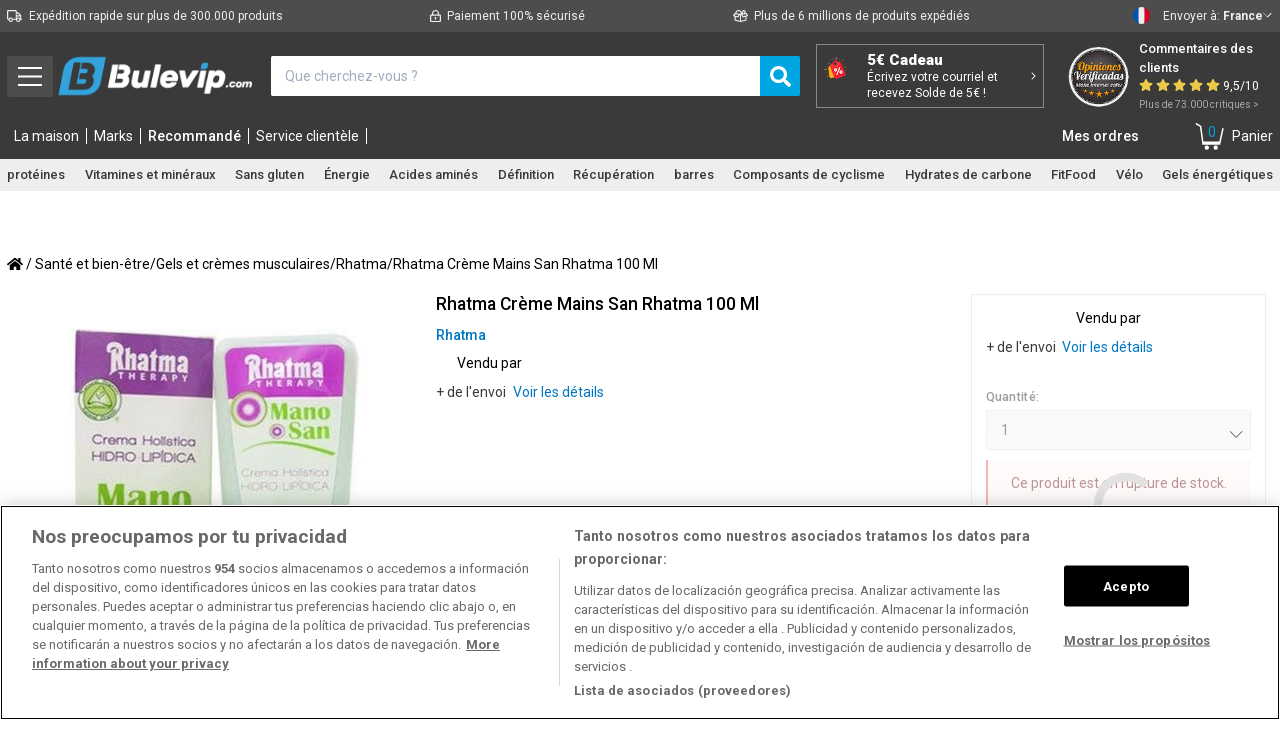

--- FILE ---
content_type: text/css
request_url: https://bulevip.com/themes/default/bulevip/dist/css/app.css?v=v_6806308678528
body_size: 8769
content:
.loading{position:relative}.loading .spinner-ring{display:block;position:absolute;top:0;width:100%;height:100%;background-color:hsla(0,0%,100%,.5)}.loading .spinner-ring div{box-sizing:border-box;display:block;width:64px;height:64px;position:absolute;left:calc(50% - 32px);top:calc(50% - 32px);margin:8px;border-radius:50%;animation:spinner-ring 1.2s cubic-bezier(.5,0,.5,1) infinite;border:8px solid transparent;border-top-color:#e2e2e2}.loading .spinner-ring div:first-child{animation-delay:-.45s}.loading .spinner-ring div:nth-child(2){animation-delay:-.3s}.loading .spinner-ring div:nth-child(3){animation-delay:-.15s}.loading .spinner-ring-up div{top:318px}.block-spinner-ring{display:block;position:relative;width:80px;height:80px;margin:0 auto}.block-spinner-ring div{box-sizing:border-box;display:block;position:absolute;width:64px;height:64px;margin:8px;border-radius:50%;animation:spinner-ring 1.2s cubic-bezier(.5,0,.5,1) infinite;border:8px solid transparent;border-top-color:#e2e2e2}.block-spinner-ring div:first-child{animation-delay:-.45s}.block-spinner-ring div:nth-child(2){animation-delay:-.3s}.block-spinner-ring div:nth-child(3){animation-delay:-.15s}@keyframes spinner-ring{0%{transform:rotate(0deg)}to{transform:rotate(1turn)}}.block-spinner-ring--app{position:fixed;top:0;right:0;bottom:0;left:0;height:100vh;width:100vw;background-color:hsla(0,0%,100%,.8);z-index:999999}.block-spinner-ring--app div{top:calc(50% - 32px);left:calc(50% - 32px)}.ofuslink{cursor:pointer}body,html{font-size:15px;line-height:18px;font-family:Roboto,sans-serif!important}.blue-light{color:#00a6e2}.blue-medium{color:#0077c3}.blue-dark{color:#116391}.grey-light{color:#eee}.grey-medium{color:#3a3a3a}.grey-dark{color:#242424}.red-light{color:#d1282c}.red-dark{color:#b31f1b}.orange-medium{color:#d57b5b}.green-medium{color:#4eb938}.titulo-seccion{font-size:20px}.subtitulo-seccion,.titulo-seccion{margin-bottom:.5rem;font-weight:500;line-height:1.25}.subtitulo-seccion{font-size:16px}a.blue-medium:hover,span.blue-medium:hover{cursor:pointer;color:#0096f6}a.blue-dark:hover,span.blue-dark:hover{cursor:pointer;color:#1682bf}.tns-outer{display:flex;flex-direction:column}.tns-outer .tns-ovh{order:1}.tns-outer .tns-liveregion{order:2}.tns-outer .tns-nav{display:flex;justify-content:center;margin-top:.5rem;order:3}.tns-outer .tns-nav button{border-radius:9999px;margin-right:.25rem;height:10px;width:10px;background:#eee}.tns-outer .tns-nav button.tns-nav-active{background:#aaa}.nosto_element .seller-info{font-size:15px}.nosto_element .seller-info img{display:inline-block}.recomendador-carousel .valoracionListadoProductos{font-weight:400;font-size:15px}.modal-envio-gratis-product .modal-envio-gratis-product__bloq{margin-bottom:1rem}.modal-envio-gratis-product .modal-envio-gratis-product__bloq ul{list-style-position:inside;list-style-type:disc}.modal-envio-gratis-product .modal-envio-gratis-product__bloq .modal-envio-gratis-product__bloq__table{width:100%;display:flex;flex-direction:column;overflow-x:scroll;-webkit-overflow-scrolling:touch}.modal-envio-gratis-product .modal-envio-gratis-product__bloq .modal-envio-gratis-product__bloq__table .modal-envio-gratis-product__bloq__table__header{width:100%;display:flex}.modal-envio-gratis-product .modal-envio-gratis-product__bloq .modal-envio-gratis-product__bloq__table .modal-envio-gratis-product__bloq__table__header>div{text-align:center;padding-top:.5rem;padding-bottom:.5rem;background-color:#eee;width:25.83%}.modal-envio-gratis-product .modal-envio-gratis-product__bloq .modal-envio-gratis-product__bloq__table .modal-envio-gratis-product__bloq__table__header>div:first-child{width:22.5%}.modal-envio-gratis-product .modal-envio-gratis-product__bloq .modal-envio-gratis-product__bloq__table .modal-envio-gratis-product__bloq__table__row{width:100%;display:flex}.modal-envio-gratis-product .modal-envio-gratis-product__bloq .modal-envio-gratis-product__bloq__table .modal-envio-gratis-product__bloq__table__row>div{text-align:center;display:flex;flex-direction:column;padding-top:.5rem;padding-bottom:.5rem;width:25.83%}.modal-envio-gratis-product .modal-envio-gratis-product__bloq .modal-envio-gratis-product__bloq__table .modal-envio-gratis-product__bloq__table__row>div:first-child{width:22.5%}.modal-premium-tag-info{font-size:15px;line-height:20px;color:#000;font-family:Roboto}.modal-premium-tag-title{font-size:32px;line-height:37px;color:#333;font-family:Roboto;font-weight:700;margin-bottom:25px}.image-premium-modal>img{margin-left:auto!important;margin-top:30px!important;margin-right:auto!important}.fullbanner{min-height:25px;max-height:26.5px}.fullbanner img{max-height:50px}.modal-info-saldo .swal2-modal{border-top:7px solid #78b5dc}.modal-info-saldo .modal-info-saldo__subtitle,.modal-info-saldo .swal2-title{color:#000}.modal-info-saldo .modal-info-saldo__subtitle{margin-bottom:1rem;font-size:18px;line-height:22px}.modal-info-saldo .modal-info-saldo__text{margin-bottom:1rem;font-size:15px;line-height:22px}.modal-info-saldo .modal-info-saldo__cont-img{display:flex;justify-content:center;align-items:center}.modal-info-saldo img{max-width:120px}.rotable{transform:rotate(180deg)}.grecaptcha-badge{visibility:hidden}.premium-tag-modal,.premium-tag-modal-buy-block{font-weight:700;cursor:pointer}#premium-tag,.premium-tag-modal,.premium-tag-modal-buy-block{font-family:Roboto;font-size:15px;font-style:italic;line-height:16px;text-align:left;color:#000;margin-left:2px}#premium-tag{font-weight:bolder;margin-top:6px}.product-premium{display:flex}.product-premium-offer{display:flex;margin-top:5px;margin-bottom:5px}.product-premium>img{width:16px;height:15px}.product-premium-doofinder{text-align:left}.product-premium-doofinder img{display:inline}@media (min-width:768px) and (max-width:1024px){.fullbanner{max-height:unset}}@media (max-width:768px){.premium-tag-modal{font-family:Roboto;font-size:15px;font-style:italic;font-weight:700;line-height:16px;text-align:left;color:#000;margin-left:2px;margin-top:6px;cursor:pointer}}.header-mobile{background-color:#3a3a3a;padding-top:10px;padding-bottom:5px}.header-mobile__menu{width:45px}.header-mobile__menu svg{font-size:24px;display:block}.header-mobile__icons{width:calc(100% - 43px);margin-right:10px}.header-mobile__icons img{max-width:120px}.header-mobile__icons .header-mobile__icons__user{display:flex;justify-content:flex-end;align-items:center;width:calc(100% - 150px)}.header-mobile__icons .header-mobile__icons__logo{width:130px}.header-mobile__icons .enlace-cofre-header{position:relative;margin-left:.5rem;margin-right:.5rem;display:flex;justify-content:center;align-items:center}.header-mobile__icons .cofre-destello-header{position:absolute;top:-21px;width:83px;right:-23px;-webkit-animation:animationDestello 5s linear infinite;-moz-animation:animationDestello 5s linear infinite;-o-animation:animationDestello 5s linear infinite}.header-mobile__icons .cofre-header{width:30px}@-webkit-keyframes animationDestello{0%{opacity:0}10%{opacity:1}20%{opacity:1}32%{opacity:0}42%{opacity:1}50%{opacity:1}64%{opacity:0}74%{opacity:1}80%{opacity:1}96%{opacity:0}to{opacity:0}}.header-mobile__icons svg.fa-question-circle{color:hsla(0,0%,100%,.3803921568627451);width:20px;font-size:18px;line-height:18px}.header-mobile__icons__basket a{position:relative}.header-mobile__icons__basket a span{position:absolute;text-align:center;top:4px;left:9px;height:15px;width:15px;font-size:14px}.header-mobile__info{margin-bottom:5px}.header-mobile__search{padding-left:5px;padding-right:5px}.header-mobile__search .search-input{height:40px;border-radius:0}.search-input{width:calc(100% - 43px)}.search-button{width:45px;height:40px;font-size:24px;background-color:#00a6e2}.header-mobile__icons__logo span{color:hsla(0,0%,100%,.7686274509803922);font-size:8px;display:inline-block}.header-mobile__all-categories,.header-mobile__atencion-cliente,.header-mobile__categorias,.header-mobile__marcas,.header-mobile__sidenav,.header-mobile__subcategory-first,.header-mobile__subcategory-second{z-index:50;height:100%;position:fixed;top:0;left:-320px;background:#fff;width:320px;overflow:scroll}.header-mobile__all-categories .header__categorias__item i:first-child,.header-mobile__all-categories .header__categorias__item img{display:none}.header-mobile__title{font-weight:500;display:block;margin-bottom:1.5rem;color:#989898;font-size:18px}.header-mobile__show-marcas,.header-mobile__show-more{font-weight:500;padding-top:2rem;padding-left:.75rem;display:block;position:relative;font-size:16px}.header-mobile__show-marcas i,.header-mobile__show-marcas svg,.header-mobile__show-more i,.header-mobile__show-more svg{position:absolute;right:0;top:33px;color:#54575a;font-size:22px}.header-mobile__subcategory-first .header-mobile__sidenav__group .header-mobile__sidenav__group__inner,.header-mobile__subcategory-second .header-mobile__sidenav__group .header-mobile__sidenav__group__inner{padding-left:.5rem}.header-mobile__subcategory-first .header-mobile__sidenav__group--destacadas-first,.header-mobile__subcategory-first .header-mobile__sidenav__group--destacadas-second,.header-mobile__subcategory-second .header-mobile__sidenav__group--destacadas-first,.header-mobile__subcategory-second .header-mobile__sidenav__group--destacadas-second{visibility:hidden}.header-mobile__subcategory-first .header-mobile__sidenav__group--destacadas-first .header-mobile__title__marcas-destacadas,.header-mobile__subcategory-first .header-mobile__sidenav__group--destacadas-second .header-mobile__title__marcas-destacadas,.header-mobile__subcategory-second .header-mobile__sidenav__group--destacadas-first .header-mobile__title__marcas-destacadas,.header-mobile__subcategory-second .header-mobile__sidenav__group--destacadas-second .header-mobile__title__marcas-destacadas{margin-bottom:.5rem}.header-mobile__subcategory-first .header-mobile__sidenav__group--destacadas-first .header-mobile__marcas-destacadas__item,.header-mobile__subcategory-first .header-mobile__sidenav__group--destacadas-second .header-mobile__marcas-destacadas__item,.header-mobile__subcategory-second .header-mobile__sidenav__group--destacadas-first .header-mobile__marcas-destacadas__item,.header-mobile__subcategory-second .header-mobile__sidenav__group--destacadas-second .header-mobile__marcas-destacadas__item{margin-bottom:.5rem;border:1px solid #d3d3d3;width:120px;height:42px}.header-mobile__subcategory-first .header-mobile__sidenav__group--destacadas-first .header-mobile__marcas-destacadas__item a,.header-mobile__subcategory-first .header-mobile__sidenav__group--destacadas-second .header-mobile__marcas-destacadas__item a,.header-mobile__subcategory-second .header-mobile__sidenav__group--destacadas-first .header-mobile__marcas-destacadas__item a,.header-mobile__subcategory-second .header-mobile__sidenav__group--destacadas-second .header-mobile__marcas-destacadas__item a{width:100%;height:100%;display:flex;align-items:center;justify-content:center}.header-mobile__subcategory-first .header-mobile__sidenav__group--destacadas-first .header-mobile__marcas-destacadas__item img,.header-mobile__subcategory-first .header-mobile__sidenav__group--destacadas-second .header-mobile__marcas-destacadas__item img,.header-mobile__subcategory-second .header-mobile__sidenav__group--destacadas-first .header-mobile__marcas-destacadas__item img,.header-mobile__subcategory-second .header-mobile__sidenav__group--destacadas-second .header-mobile__marcas-destacadas__item img{width:auto;height:auto;max-height:100%;padding:.5rem;max-height:40px;max-width:calc(100% - 16px)}.header__categorias__item{display:block;width:100%;padding-top:1rem;padding-bottom:1rem;font-size:1.125rem;line-height:20px;font-size:16px}.header__categorias__item--1{order:1}.header__categorias__item--2{order:2}.header__categorias__item--3{order:3}.header__categorias__item--4{order:4}.header__categorias__item--5{order:5}.header__categorias__item--6{order:6}.header__categorias__item--7{order:7}.header__categorias__item--8{order:8}.header__categorias__item--9{order:9}.header__categorias__item--10{order:10}.header__categorias__item--11{order:11}.header__categorias__item--12{order:12}.header__categorias__item--13{order:13}.header__categorias__item--14{order:14}.header-mobile__sidenav__group{padding:1.5rem .75rem;margin-left:.5rem;margin-right:.5rem;border-bottom:1px solid #d3d3d3}.header-mobile__sidenav__group .header-mobile__sidenav__group__inner{padding-left:.75rem}.header-mobile__sidenav__group .header-mobile__sidenav__group__inner>a,.header-mobile__sidenav__group .header-mobile__sidenav__group__inner>span{padding-top:1rem;padding-bottom:1rem;display:flex;align-items:center;width:100%;position:relative;color:#242424;font-size:16px;position:relative}.header-mobile__sidenav__group .header-mobile__sidenav__group__inner>a i:first-child,.header-mobile__sidenav__group .header-mobile__sidenav__group__inner>a svg:first-child,.header-mobile__sidenav__group .header-mobile__sidenav__group__inner>span i:first-child,.header-mobile__sidenav__group .header-mobile__sidenav__group__inner>span svg:first-child{text-align:center;margin-right:1rem;width:22px;color:#989898;font-size:20px}.header-mobile__sidenav__group .header-mobile__sidenav__group__inner>a img:first-child,.header-mobile__sidenav__group .header-mobile__sidenav__group__inner>span img:first-child{margin-right:1rem;max-width:22px}.header-mobile__sidenav__group .header-mobile__sidenav__group__inner>a i:last-child,.header-mobile__sidenav__group .header-mobile__sidenav__group__inner>a svg:last-child,.header-mobile__sidenav__group .header-mobile__sidenav__group__inner>span i:last-child,.header-mobile__sidenav__group .header-mobile__sidenav__group__inner>span svg:last-child{position:absolute;right:0;top:14px;color:#54575a;font-size:22px}.header-mobile__sidenav__group .header-mobile__sidenav__group__inner>a:first-child,.header-mobile__sidenav__group .header-mobile__sidenav__group__inner>span:first-child{padding-top:0}.header-mobile__sidenav__group .header-mobile__sidenav__group__inner>a:first-child i:last-child,.header-mobile__sidenav__group .header-mobile__sidenav__group__inner>a:first-child svg:last-child,.header-mobile__sidenav__group .header-mobile__sidenav__group__inner>span:first-child i:last-child,.header-mobile__sidenav__group .header-mobile__sidenav__group__inner>span:first-child svg:last-child{top:18px}.header-mobile__sidenav__group .header-mobile__sidenav__group__inner>a:last-child,.header-mobile__sidenav__group .header-mobile__sidenav__group__inner>span:last-child{padding-bottom:0}.header-mobile__sidenav__group .header-mobile__sidenav__group__inner .header-mobile__sidenav__programas-destacados__body__saldo svg{color:#989898!important}.header-mobile__sidenav__group .header-mobile__marcas-destacadas>a,.header-mobile__sidenav__group .header-mobile__marcas-destacadas>span{padding-top:0}.header-mobile__sidenav__group:last-child{border-bottom:0}#header-mobile__all-categories__inner,.header-mobile__sidenav__categorias-destacadas__body{display:flex;flex-direction:column}#header-mobile__all-categories__inner>a:last-child,#header-mobile__all-categories__inner>span:last-child,.header-mobile__sidenav__categorias-destacadas__body>a:last-child,.header-mobile__sidenav__categorias-destacadas__body>span:last-child{padding-bottom:15px!important}#header-mobile__all-categories__inner>a:first-child,#header-mobile__all-categories__inner>span:first-child,.header-mobile__sidenav__categorias-destacadas__body>a:first-child,.header-mobile__sidenav__categorias-destacadas__body>span:first-child{padding-top:15px!important}.header-mobile__sidenav__categorias-destacadas .header-mobile__show-more{padding-top:7.5px}.header-mobile__sidenav__categorias-destacadas .header-mobile__show-more i,.header-mobile__sidenav__categorias-destacadas .header-mobile__show-more svg{top:8px}.header-mobile__sidenav__categorias-destacadas .header-mobile__title{margin-bottom:7.5px}.header-mobile__sidenav__categorias-destacadas .header-mobile__show-marcas{padding-top:22.5px}#header-mobile__all-categories__inner-cont{padding-bottom:7.5px!important}#header-mobile__all-categories__inner-cont .header-mobile__title{margin-bottom:7.5px!important}.header-mobile__sidenav__logout-btn{padding:1.5rem 1.25rem;margin-left:.5rem;margin-right:.5rem;display:flex;align-items:center;font-size:16px}.header-mobile__sidenav__logout-btn i:first-child,.header-mobile__sidenav__logout-btn svg:first-child{text-align:center;margin-right:1rem;width:22px;color:#989898;font-size:20px}.header-mobile__sidenav__footer .header-mobile__sidenav__footer__block{margin:.25rem 1rem 1rem;padding-top:.75rem;padding-bottom:.75rem;font-weight:500}.header-mobile__sidenav__footer .header-mobile__sidenav__footer__block .header-mobile__sidenav__footer__block__txt{position:relative;padding-left:1rem;padding-right:1rem}.header-mobile__sidenav__footer .header-mobile__sidenav__footer__block .header-mobile__sidenav__footer__block__txt i.fa-angle-right{position:absolute;font-size:1.25rem;right:9px;top:calc(50% - 7px);color:#54575a}.header-mobile__sidenav__footer .header-mobile__sidenav__footer__block-int{display:flex;align-items:center;justify-content:flex-start;padding-left:1.5rem;padding-top:1.5rem}.header-mobile__sidenav__footer .header-mobile__sidenav__footer__block-int__img img{max-width:60px}.header-mobile__sidenav__footer .header-mobile__sidenav__footer__block-int__txt{padding-left:1rem}.header-mobile__sidenav__footer .header-mobile__sidenav__footer__block-int__txt__title{font-weight:700}.header-mobile__sidenav__footer .header-mobile__sidenav__footer__block-int__txt__subtext{padding-bottom:.5rem;color:rgba(36,36,36,.5)}.header-mobile__sidenav__header{background-color:#3a3a3a;height:40px}.header-mobile__sidenav__header #header-mobile__sidenav__header__left__cuenta i:first-child{text-align:center;margin-right:.5rem;width:22px;color:#989898}.header-mobile__shadow{z-index:40;height:100vh;position:fixed;top:0;left:-1500px;background:rgba(0,0,0,.7686274509803922);width:1500px;overflow:scroll}.header-mobile__close{right:0;z-index:40;position:fixed;top:6px;left:-1175px;color:#fff;height:40px;width:40px;text-align:center}.header-mobile__go-back{margin-left:.5rem;margin-right:.5rem;padding:1rem .75rem;font-weight:500;border-bottom:1px solid #d3d3d3;font-size:16px}.header-mobile__go-back>.span{padding-left:.75rem}.header-mobile__go-back>svg{font-size:.875rem;color:#989898}.header-mobile__sidenav__programas-destacados .header-enlace-promo svg{display:none!important}.header-mobile__sidenav__programas-destacados .header-mobile__sidenav__programas-destacados__body__saldo svg.fa-question-circle{position:relative!important;top:0!important;left:5px}.header-mobile__icons__user__nologin{margin-right:1rem}.cont-fullbanner-mobile{min-height:25px}.cont-fullbanner-mobile img{width:100%}.cuenta-atras-hora,.cuenta-atras-min,.cuenta-atras-seg{padding-right:0!important;border-radius:7px 0 0 7px;margin-left:7px;min-width:23.36px;min-height:31px}@media (max-width:1024px){.header-mobile__search .sn-suggest{background-color:#fff}}@media (max-width:375px){.header-mobile__icons__user>span{font-size:14.5px}}@media (max-width:359px){.header-mobile__all-categories,.header-mobile__atencion-cliente,.header-mobile__categorias,.header-mobile__marcas,.header-mobile__sidenav,.header-mobile__subcategory-first,.header-mobile__subcategory-second{width:275px}}@media (max-width:320px){.header-mobile__icons__user__nologin{margin-right:.5rem;font-size:12px}}.footer__scrolltop{cursor:pointer;background-color:#242424;color:#eee}.footer__scrolltop:hover{background-color:#313131}.footer__top{background-color:#3a3a3a;color:#eee}.footer__middle{background-color:#242424;color:#eee}.footer__bottom{background-color:#eee}.footer__opiniones__valoracion{font-size:24px}.footer__top__app a{padding:.25rem}.footer__top__app img{max-width:100%;width:auto;height:40px}.footer__top__redes svg{padding:5px;width:24px!important;height:24px}.footer__top__redes svg.fa-facebook-f{background-color:#008dc8}.footer__top__redes svg.fa-instagram{background-color:#fe6aa7}.footer__top__redes svg.fa-twitter{background-color:#01c4e6}.footer__top__redes svg.fa-youtube{background-color:#ff6467}.footer__bottom__oct8ne--mobile{position:fixed;padding:.5rem 1rem;--text-opacity:1;color:#fff;color:rgba(255,255,255,var(--text-opacity));font-size:1.5rem;border-radius:.25rem;border-bottom-right-radius:0;border-bottom-left-radius:0;bottom:0;left:10px;background-color:#0077c3}.footer__top__conoce__logo-bulevip{margin-top:.25rem}@-webkit-keyframes confianzaExit{0%{left:0}49.99%{left:0}50%{left:100%}to{left:100%}}@-moz-keyframes confianzaExit{0%{left:0}49.99%{left:0}50%{left:100%}to{left:100%}}@-o-keyframes confianzaExit{0%{left:0}49.99%{left:0}50%{left:100%}to{left:100%}}@keyframes confianzaExit{0%{left:0}49.99%{left:0}50%{left:100%}to{left:100%}}@-webkit-keyframes confianzaFadeInOut{0%{left:100%}49%{left:100%}50%{left:0}to{left:0}}@-moz-keyframes confianzaFadeInOut{0%{left:100%}49.99%{left:100%}50%{left:0}to{left:0}}@-o-keyframes confianzaFadeInOut{0%{left:100%}49.99%{left:100%}50%{left:0}to{left:0}}@keyframes confianzaFadeInOut{0%{left:100%}49.99%{left:100%}50%{left:0}to{left:0}}#confsel15{position:relative;width:160px;margin:0 auto;overflow:hidden}#confsel15,#confsel15 img{display:block;height:75px;border:0}#confsel15 img{position:absolute;left:0}#confsel15 img.giu15{-webkit-animation-name:confianzaExit;-webkit-animation-timing-function:linear;-webkit-animation-iteration-count:infinite;-webkit-animation-duration:3s;-webkit-animation-direction:alternate;-moz-animation-name:confianzaExit;-moz-animation-timing-function:linear;-moz-animation-iteration-count:infinite;-moz-animation-duration:3s;-moz-animation-direction:alternate;-o-animation-name:confianzaExit;-o-animation-timing-function:linear;-o-animation-iteration-count:infinite;-o-animation-duration:3s;-o-animation-direction:alternate;animation-name:confianzaExit;animation-timing-function:linear;animation-iteration-count:infinite;animation-duration:3s;animation-direction:alternate}#confsel15 img.su15{left:100%;z-index:1;-webkit-animation-name:confianzaFadeInOut;-webkit-animation-timing-function:linear;-webkit-animation-iteration-count:infinite;-webkit-animation-duration:3s;-webkit-animation-direction:alternate;-moz-animation-name:confianzaFadeInOut;-moz-animation-timing-function:linear;-moz-animation-iteration-count:infinite;-moz-animation-duration:3s;-moz-animation-direction:alternate;-o-animation-name:confianzaFadeInOut;-o-animation-timing-function:linear;-o-animation-iteration-count:infinite;-o-animation-duration:3s;-o-animation-direction:alternate;animation-name:confianzaFadeInOut;animation-timing-function:linear;animation-iteration-count:infinite;animation-duration:3s;animation-direction:alternate}.validation-error{padding-bottom:1.5rem}.validation-error .validation-error__message{position:absolute;bottom:0;left:0;width:100%}.swal2-container{z-index:10000000000!important}.swal2-container .swal2-modal .swal2-close{outline:none}.swal2-container .swal2-modal .swal2-title{width:100%;font-weight:700;font-size:1.5rem;line-height:1.25;padding-right:1rem;text-align:left}.swal2-container .swal2-modal .swal2-content{text-align:left}.swal2-container .swal2-modal .swal2-content .form-group--select:after{top:43px}#search_query_top:disabled{background-color:#fff}#dffullscreen{font-family:Roboto,sans-serif;z-index:9999999999}#dffullscreen .df-card{position:relative}#dffullscreen .df-card__content{text-align:left}#dffullscreen .df-card__content :last-child{margin-top:0}#dffullscreen .df-card__image{height:150px}#dffullscreen .mod-tab-opiniones{margin-bottom:.5rem}#dffullscreen .df-card__title{text-align:left;margin-bottom:.25rem;padding-left:.25rem;padding-right:.25rem;overflow:hidden;font-size:1rem;min-height:16px;max-height:48px;padding:0 2px;font-size:13px;line-height:16px}#dffullscreen .df-card__availability_delivery{font-size:14px;color:#4c4c4c}#dffullscreen .df-product-item__premium{display:flex;margin-top:.5rem}#dffullscreen .df-card__pricing{margin-top:0;margin-bottom:.5rem;text-align:left;display:flex;flex-direction:row-reverse;justify-content:flex-end;align-items:baseline}#dffullscreen .df-card__pricing .df-card__price--new{font-size:1.25rem;font-weight:500;margin-left:0;margin-right:0;color:inherit}#dffullscreen .df-card__pricing .df-card__price--old{font-weight:400;margin-right:.25rem;text-decoration:line-through;color:#3a3a3a}#dffullscreen .df-product-item__low-stock{font-size:14px;color:#b31f1b;margin-bottom:.5rem}#dffullscreen .df-card__seller{display:flex;align-items:center;text-align:left;margin-top:0;font-size:14px}#dffullscreen .df-card__seller img{margin-right:.25rem;position:relative;bottom:1px}#dffullscreen .etiqueta-mas-vendidos{position:absolute;top:2px;left:2px;font-size:13px;line-height:14px}@media (min-width:768px){#dffullscreen .df-card__image{height:200px!important}}@media (min-width:1024px){#dffullscreen .df-card__title{font-size:1.125rem;line-height:1.25;min-height:19px;max-height:38px}}@charset "UTF-8";.etiqueta:not(.etiqueta-sin-gluten){padding:.25rem .75rem;margin-right:.5rem;margin-bottom:.5rem;border-radius:9999px;--text-opacity:1;color:#fff;color:rgba(255,255,255,var(--text-opacity));font-weight:500;font-size:12px;line-height:14px}.etiqueta:not(.etiqueta-sin-gluten):empty{display:none}.etiqueta-recomendado{order:1;background-color:#fff;color:#595959!important}.etiqueta-recomendado .fa-star{color:#75b3db}.etiqueta-mas-vendidos,.etiqueta-top-ventas{order:1;background-color:#fff;color:#595959!important}.etiqueta-mas-vendidos .fa-trophy,.etiqueta-top-ventas .fa-trophy{color:#f5c543}.label-rebajas{padding:.25rem .75rem;margin-right:.5rem;margin-bottom:.5rem;border-radius:9999px;--text-opacity:1;color:#fff;color:rgba(255,255,255,var(--text-opacity));font-weight:500;background-color:#008cce;color:#fff;font-size:12px;line-height:16px;letter-spacing:1px;width:max-content}.etiqueta-pre-black-friday{order:2;background-color:#008fbf}.etiqueta-black-friday,.label-blackfriday{order:1;background-color:#1a1f22}.etiqueta-black-friday>span,.label-blackfriday>span{font-weight:700;color:#00b7da}.etiqueta-cyber-monday,.label-cybermonday{order:1;background-color:#438cb3!important;letter-spacing:0;border-radius:7px;color:#fff!important}.regala5{background-color:#d9f0f9!important;letter-spacing:0;border-radius:7px!important;color:#162e3d!important}.etiqueta-rebajas-invierno,.label-rebajas-invierno{order:1;background-color:#df2b32;color:#fff}.etiqueta-rebajas-invierno>span,.label-rebajas-invierno>span{font-weight:700}.etiqueta-rebajas-verano,.label-rebajas-verano{order:1;background-color:#ff4c4a;color:#fff}.etiqueta-rebajas-verano>span,.label-rebajas-verano>span{font-weight:700}.label-prime-day{order:1;background-color:#cde6f2;color:#1b5a99!important}.label-navidad{order:1;background-color:#53bae2;color:#fff}.label-navidad>span{font-weight:700}.etiqueta-oferta-dia,.etiqueta-ofertas-flash{order:3;background-color:#ff4b4a}.etiqueta-chollo,.etiqueta-outlet,.etiqueta-outlet-complementos,.etiqueta-outlet-nutricion,.etiqueta-outlet-nutrición{order:3;background-color:#d94343;border-radius:8px!important;font-size:13px!important;line-height:14px!important;padding:5px 10px!important}.etiqueta-mas-visitados{order:3;background-color:#ff4b4a}.etiqueta-sin-gluten{margin-right:.5rem;margin-bottom:.5rem;display:flex;justify-content:center;align-items:center;order:4}.etiqueta-sin-gluten div{margin-right:.25rem;width:30px;height:30px}.etiqueta-sin-gluten div .fa-wheat{position:absolute;top:3px;left:1px;color:#fff;width:30px;height:30px;display:block;font-size:18px;line-height:25px;text-align:center}.etiqueta-sin-gluten div .fa-ban{position:absolute;top:4px;left:1.5px;color:#fff;width:25px;height:23px;display:block;font-size:27px;line-height:26px;text-align:center}.product-item__etiquetas{padding-bottom:10px}.product-item__etiqueta{font-weight:500;--text-opacity:1;color:#fff;color:rgba(255,255,255,var(--text-opacity));display:inline-block;font-size:13px;line-height:14px;padding:5px 10px;margin-right:.5rem}.product-item__etiqueta.etiqueta-recomendado{position:absolute;top:0;left:0}.product-item__etiqueta-mas-vendido{position:absolute;top:0;left:0;color:#3a3a3a}.product-item__etiqueta-mas-vendido svg{margin-right:.25rem;color:#f5c543}.product-item__etiqueta-oferta-dia,.product-item__etiqueta-outlet{margin-bottom:.5rem;background:#d94343;border-radius:8px}.product-item__etiqueta-promo{margin-bottom:.5rem;background:#000;border-radius:8px}.etiqueta-halloween{order:3;background-color:#f39623}.etiqueta-promo-anticipada{order:3;background-color:#df1338}.label-rebajas.cupon_rojo{background-color:#d94343!important;border-radius:unset!important}.coupons_discount_price_mobile{margin-left:20px}.coupons_discount_mobile{margin:10px}.etiqueta_campania_devoluciones{background-color:#e01238}.product-item__etiqueta-regalo{order:2;margin-bottom:.5rem}.alert-red{--bg-opacity:1;background-color:#fff5f5;background-color:rgba(255,245,245,var(--bg-opacity));border-left-width:2px;--border-opacity:1;border-color:#f56565;border-color:rgba(245,101,101,var(--border-opacity));text-align:center;--text-opacity:1;color:#742a2a;color:rgba(116,42,42,var(--text-opacity));padding:1rem}.alert-red .font-bold{--text-opacity:1;color:#e53e3e;color:rgba(229,62,62,var(--text-opacity))}.alert-green{--bg-opacity:1;background-color:#f0fff4;background-color:rgba(240,255,244,var(--bg-opacity));border-left-width:2px;--border-opacity:1;border-color:#48bb78;border-color:rgba(72,187,120,var(--border-opacity));text-align:center;--text-opacity:1;color:#22543d;color:rgba(34,84,61,var(--text-opacity));padding:1rem}.alert-green .font-bold{--text-opacity:1;color:#38a169;color:rgba(56,161,105,var(--text-opacity))}.alert-yellow{--bg-opacity:1;background-color:ivory;background-color:rgba(255,255,240,var(--bg-opacity));border-left-width:2px;--border-opacity:1;border-color:#ecc94b;border-color:rgba(236,201,75,var(--border-opacity));text-align:center;--text-opacity:1;color:#744210;color:rgba(116,66,16,var(--text-opacity));padding:1rem}.alert-yellow .font-bold{--text-opacity:1;color:#b7791f;color:rgba(183,121,31,var(--text-opacity))}.alert-blue{--bg-opacity:1;background-color:#ebf8ff;background-color:rgba(235,248,255,var(--bg-opacity));border-left-width:2px;--border-opacity:1;border-color:#4299e1;border-color:rgba(66,153,225,var(--border-opacity));text-align:center;--text-opacity:1;color:#2a4365;color:rgba(42,67,101,var(--text-opacity));padding:1rem}.alert-blue .font-bold{--text-opacity:1;color:#3182ce;color:rgba(49,130,206,var(--text-opacity))}.alert.alert-hidden{display:none}.alert.alert-visible{display:block}.swal2-container.swal2-bottom-end,.swal2-container.swal2-top-end,.swal2-popup.swal2-toast.alert-green,.swal2-popup.swal2-toast.alert-red{padding:0!important}.swal2-popup.swal2-toast.alert-green,.swal2-popup.swal2-toast.alert-red{margin:.75rem}.boton-full-mobile{--text-opacity:1;color:#fff;color:rgba(255,255,255,var(--text-opacity));font-weight:500;font-size:1.25rem}.boton-blue-light{background:linear-gradient(180deg,#47a8d8,#47a8d8,#47a8d8,#3fa4d6);border:1px solid #518fb9}.boton-blue-dark{background:linear-gradient(180deg,#0090df,#0089d4,#0083ca,#007cc0);border:1px solid #518fb9}.boton-grey-relieve{background:linear-gradient(180deg,#f7f8fa,#e7e9ec);border:1px solid #d3d3d3;box-shadow:inset 0 .1rem 0 hsla(0,0%,100%,.6)}.boton-blue-flat{font-weight:500;font-size:1.25rem;--text-opacity:1;color:#fff;color:rgba(255,255,255,var(--text-opacity));border-bottom-width:4px;--border-opacity:1;border-color:#2b6cb0;border-color:rgba(43,108,176,var(--border-opacity));padding-left:.5rem;padding-right:.5rem;border-radius:.25rem;position:relative;background:#2e99d4;border-top:4px solid transparent}.boton-blue-flat button{width:100%;font-weight:500;border-radius:.125rem;height:47px;outline:none!important}.boton-blue-flat-sm{--text-opacity:1;color:#fff;color:rgba(255,255,255,var(--text-opacity));border-bottom-width:2px;--border-opacity:1;border-color:#2b6cb0;border-color:rgba(43,108,176,var(--border-opacity));padding-left:.5rem;padding-right:.5rem;border-radius:.25rem;position:relative;background:#2e99d4;border-top:2px solid transparent}.boton-blue-flat-sm button{width:100%;height:34px;outline:none!important}.boton-blue-flat-sm:hover,.boton-blue-flat:hover{background:#288ac1}.boton-blue-dark-flat{font-weight:500;font-size:1.25rem;--text-opacity:1;color:#fff;color:rgba(255,255,255,var(--text-opacity));border-bottom-width:4px;--border-opacity:1;border-color:#2c5282;border-color:rgba(44,82,130,var(--border-opacity));padding-left:.5rem;padding-right:.5rem;border-radius:.25rem;position:relative;background:#1e67b3;border-top:4px solid transparent}.boton-blue-dark-flat button{width:100%;font-weight:500;border-radius:.125rem;height:47px;outline:none!important}.boton-blue-dark-flat-sm{--text-opacity:1;color:#fff;color:rgba(255,255,255,var(--text-opacity));border-bottom-width:2px;--border-opacity:1;border-color:#2c5282;border-color:rgba(44,82,130,var(--border-opacity));padding-left:.5rem;padding-right:.5rem;border-radius:.25rem;position:relative;background:#1e67b3;border-top:2px solid transparent}.boton-blue-dark-flat-sm button{width:100%;height:34px;outline:none!important}.boton-blue-dark-flat-sm:hover,.boton-blue-dark-flat:hover{background:#1a5a9d}.boton-white-flat{font-weight:500;font-size:1.25rem;border-width:2px;border-radius:.25rem;position:relative;padding-left:.5rem;padding-right:.5rem;border-color:#2e99d4;color:#2e99d4}.boton-white-flat button{width:100%;font-weight:500;height:47px;outline:none!important}.boton-white-flat-sm{border-width:2px;border-radius:.25rem;position:relative;padding-left:.5rem;padding-right:.5rem;border-color:#2e99d4;color:#2e99d4}.boton-white-flat-sm button{width:100%;height:34px;outline:none!important}.boton-white-flat-sm:not(.boton-white-flat-sm--disabled):hover,.boton-white-flat:not(.boton-white-flat--disabled):hover{--text-opacity:1;color:#fff;color:rgba(255,255,255,var(--text-opacity));background:#2e99d4}.boton-white-flat--disabled,.boton-white-flat-sm--disabled{border-color:#aaa;color:#aaa}.boton-white-flat--disabled:hover button,.boton-white-flat-sm--disabled:hover button{cursor:not-allowed}.boton-grey-flat{font-weight:500;font-size:1.25rem;--bg-opacity:1;background-color:#e2e8f0;background-color:rgba(226,232,240,var(--bg-opacity));border-bottom-width:4px;--border-opacity:1;border-color:#cbd5e0;border-color:rgba(203,213,224,var(--border-opacity));--text-opacity:1;color:#2d3748;color:rgba(45,55,72,var(--text-opacity));padding-left:.5rem;padding-right:.5rem;font-weight:700;border-radius:.25rem;border-top:4px solid transparent}.boton-grey-flat button{width:100%;font-weight:500;height:47px;outline:none!important}.boton-grey-flat-sm{--bg-opacity:1;background-color:#e2e8f0;background-color:rgba(226,232,240,var(--bg-opacity));border-bottom-width:2px;--border-opacity:1;border-color:#cbd5e0;border-color:rgba(203,213,224,var(--border-opacity));--text-opacity:1;color:#2d3748;color:rgba(45,55,72,var(--text-opacity));padding-left:.5rem;padding-right:.5rem;font-weight:700;border-radius:.25rem;border-top:2px solid transparent}.boton-grey-flat-sm button{width:100%;height:34px;outline:none!important}.boton-grey-flat-sm:hover,.boton-grey-flat:hover{--bg-opacity:1;background-color:#cbd5e0;background-color:rgba(203,213,224,var(--bg-opacity));border-bottom-color:#bbc8d6}@charset "UTF-8";.form-group{position:relative;margin-bottom:.75rem;width:100%}.form-group--input .form-label{letter-spacing:.025em;margin-bottom:.5rem;font-weight:500}.form-group--input .form-input,.form-group--input .form-label{display:block;--text-opacity:1;color:#4a5568;color:rgba(74,85,104,var(--text-opacity))}.form-group--input .form-input{appearance:none;width:100%;border-width:1px;--border-opacity:1;border-color:#edf2f7;border-color:rgba(237,242,247,var(--border-opacity));border-radius:.25rem;padding:.75rem 1rem;line-height:1.25;background-color:#f5f5f5;border-right:0;outline:none}.form-group--select .form-label{letter-spacing:.025em;margin-bottom:.5rem;font-weight:500}.form-group--select .form-label,.form-group--select .form-select{display:block;--text-opacity:1;color:#4a5568;color:rgba(74,85,104,var(--text-opacity))}.form-group--select .form-select{appearance:none;width:100%;border-radius:.25rem;padding:.75rem 1rem;line-height:1.25;border:1px solid hsla(0,0%,83.9%,.6392156862745098);background:linear-gradient(180deg,#f9f9f9,#f3f3f3,#f3f3f3,#f5f5f5,#f5f5f5,#f5f5f5,#f7f7f7);outline:none;-webkit-appearance:none}.form-group--select:after{position:absolute;display:block;text-align:center;pointer-events:none;z-index:10;font-size:15px;height:14px;width:14px;right:10px;top:37px;color:#3a3a3a;content:"∟";transform:rotate(-45deg)}.form-group--select--inside .form-label{position:absolute;pointer-events:none;font-weight:400;z-index:10;font-weight:500;left:10px;top:11px;color:#3a3a3a}.form-group--select--inside .form-select{position:relative;width:100%;padding-left:1rem;padding-top:.75rem;padding-bottom:.75rem;text-align:right;padding-right:40px;border-radius:2px;border:1px solid hsla(0,0%,83.9%,.6392156862745098);background:linear-gradient(180deg,#f9f9f9,#f3f3f3,#f3f3f3,#f5f5f5,#f5f5f5,#f5f5f5,#f7f7f7);height:40px;color:#3a3a3a;-webkit-appearance:none;direction:rtl;line-height:16px}.form-group--select--inside option{direction:ltr;font-weight:500}.form-group--select--inside:after{position:absolute;display:block;text-align:center;pointer-events:none;z-index:10;font-size:15px;height:14px;width:14px;right:10px;top:11px;color:#3a3a3a;content:"∟";transform:rotate(-45deg)}.form-group--textarea .form-label{letter-spacing:.025em;margin-bottom:.5rem;font-weight:500}.form-group--textarea .form-input,.form-group--textarea .form-label{display:block;--text-opacity:1;color:#4a5568;color:rgba(74,85,104,var(--text-opacity))}.form-group--textarea .form-input{appearance:none;width:100%;border-width:1px;--border-opacity:1;border-color:#edf2f7;border-color:rgba(237,242,247,var(--border-opacity));border-radius:.25rem;padding:.75rem 1rem;line-height:1.25;background-color:#f5f5f5;border-right:0;outline:none}.form-group--radio{display:flex;align-items:center}.form-group--radio .form-label{margin-left:.25rem;margin-right:.75rem;letter-spacing:.025em;--text-opacity:1;color:#4a5568;color:rgba(74,85,104,var(--text-opacity));font-weight:500}.form-group--radio .form-input{height:18px}.form-group--checkbox{display:flex;align-items:center}.form-group--checkbox .form-label{margin-left:.25rem;margin-right:.75rem;letter-spacing:.025em;--text-opacity:1;color:#4a5568;color:rgba(74,85,104,var(--text-opacity));font-weight:500}.form-group--checkbox .form-input{height:18px}select:hover{cursor:pointer}.topmarcas-slider .topmarcas-slider__button-left,.topmarcas-slider .topmarcas-slider__button-right{display:none}.topmarcas-slider .topmarcas-slider__inner{display:flex;justify-content:flex-start;align-items:center;overflow:scroll;padding-top:.5rem;padding-bottom:.5rem}.topmarcas-slider .topmarcas-slider__inner .topmarcas-slider__inner__item{margin-right:1rem;display:flex;justify-content:center;align-items:center;position:relative;max-width:120px;height:40px}.topmarcas-slider .topmarcas-slider__inner .topmarcas-slider__inner__item img{max-width:120px;max-height:40px}/*! normalize.css v8.0.1 | MIT License | github.com/necolas/normalize.css */html{line-height:1.15;-webkit-text-size-adjust:100%}body{margin:0}h1{font-size:2em;margin:.67em 0}hr{box-sizing:content-box;height:0;overflow:visible}pre{font-family:monospace,monospace;font-size:1em}a{background-color:transparent}b,strong{font-weight:bolder}code{font-family:monospace,monospace;font-size:1em}small{font-size:80%}sub,sup{font-size:75%;line-height:0;position:relative;vertical-align:baseline}sub{bottom:-.25em}sup{top:-.5em}img{border-style:none}button,input,optgroup,select,textarea{font-family:inherit;font-size:100%;line-height:1.15;margin:0}button,input{overflow:visible}button,select{text-transform:none}[type=button],[type=reset],[type=submit],button{-webkit-appearance:button}[type=button]::-moz-focus-inner,[type=reset]::-moz-focus-inner,[type=submit]::-moz-focus-inner,button::-moz-focus-inner{border-style:none;padding:0}[type=button]:-moz-focusring,[type=reset]:-moz-focusring,[type=submit]:-moz-focusring,button:-moz-focusring{outline:1px dotted ButtonText}fieldset{padding:.35em .75em .625em}legend{box-sizing:border-box;color:inherit;display:table;max-width:100%;padding:0;white-space:normal}progress{vertical-align:baseline}textarea{overflow:auto}[type=checkbox],[type=radio]{box-sizing:border-box;padding:0}[type=number]::-webkit-inner-spin-button,[type=number]::-webkit-outer-spin-button{height:auto}[type=search]{-webkit-appearance:textfield;outline-offset:-2px}[type=search]::-webkit-search-decoration{-webkit-appearance:none}details{display:block}summary{display:list-item}template{display:none}[hidden]{display:none}dl,h1,h2,h3,h4,h5,h6,hr,p,pre{margin:0}button{background-color:transparent;background-image:none}button:focus{outline:1px dotted;outline:5px auto -webkit-focus-ring-color}fieldset,ol,ul{margin:0;padding:0}ol,ul{list-style:none}html{font-family:system-ui,-apple-system,BlinkMacSystemFont,Segoe UI,Roboto,Helvetica Neue,Arial,Noto Sans,sans-serif,Apple Color Emoji,Segoe UI Emoji,Segoe UI Symbol,Noto Color Emoji;line-height:1.5}*,:after,:before{box-sizing:border-box;border:0 solid #e2e8f0}hr{border-top-width:1px}img{border-style:solid}textarea{resize:vertical}input::placeholder,textarea::placeholder{color:#a0aec0}[role=button],button{cursor:pointer}table{border-collapse:collapse}h1,h2,h3,h4,h5,h6{font-size:inherit;font-weight:inherit}a{color:inherit;text-decoration:inherit}button,input,optgroup,select,textarea{padding:0;line-height:inherit;color:inherit}code,pre{font-family:Menlo,Monaco,Consolas,Liberation Mono,Courier New,monospace}iframe,img,object,svg,video{display:block;vertical-align:middle}img,video{max-width:100%;height:auto}.container{width:100%}@media (min-width:640px){.container{max-width:640px}}@media (min-width:768px){.container{max-width:768px}}@media (min-width:1024px){.container{max-width:1024px}}@media (min-width:1280px){.container{max-width:1280px}}.bg-gray-200{--bg-opacity:1;background-color:#edf2f7;background-color:rgba(237,242,247,var(--bg-opacity))}.bg-yellow-500{--bg-opacity:1;background-color:#ecc94b;background-color:rgba(236,201,75,var(--bg-opacity))}.bg-yellow-600{--bg-opacity:1;background-color:#d69e2e;background-color:rgba(214,158,46,var(--bg-opacity))}.rounded-full{border-radius:9999px}.rounded-r-sm{border-top-right-radius:.125rem;border-bottom-right-radius:.125rem}.rounded-l-sm{border-top-left-radius:.125rem;border-bottom-left-radius:.125rem}.border{border-width:1px}.cursor-pointer{cursor:pointer}.block{display:block}.inline-block{display:inline-block}.inline{display:inline}.flex{display:flex}.inline-flex{display:inline-flex}.table{display:table}.grid{display:grid}.contents{display:contents}.hidden{display:none}.flex-col{flex-direction:column}.flex-wrap{flex-wrap:wrap}.items-start{align-items:flex-start}.items-center{align-items:center}.items-baseline{align-items:baseline}.justify-start{justify-content:flex-start}.justify-end{justify-content:flex-end}.justify-center{justify-content:center}.justify-between{justify-content:space-between}.justify-around{justify-content:space-around}.clearfix:after{content:"";display:table;clear:both}.font-normal{font-weight:400}.font-medium{font-weight:500}.font-bold{font-weight:700}.font-black{font-weight:900}.h-full{height:100%}.text-xs{font-size:.75rem}.text-sm{font-size:.875rem}.text-base{font-size:1rem}.text-lg{font-size:1.125rem}.text-xl{font-size:1.25rem}.text-2xl{font-size:1.5rem}.text-3xl{font-size:1.875rem}.text-5xl{font-size:3rem}.leading-none{line-height:1}.leading-tight{line-height:1.25}.leading-normal{line-height:1.5}.mx-1{margin-left:.25rem;margin-right:.25rem}.mx-2{margin-left:.5rem;margin-right:.5rem}.my-3{margin-top:.75rem;margin-bottom:.75rem}.my-5{margin-top:1.25rem;margin-bottom:1.25rem}.mb-0{margin-bottom:0}.mr-1{margin-right:.25rem}.mb-1{margin-bottom:.25rem}.ml-1{margin-left:.25rem}.mt-2{margin-top:.5rem}.mr-2{margin-right:.5rem}.mb-2{margin-bottom:.5rem}.ml-2{margin-left:.5rem}.mt-3{margin-top:.75rem}.mb-3{margin-bottom:.75rem}.mt-4{margin-top:1rem}.mr-4{margin-right:1rem}.mb-4{margin-bottom:1rem}.ml-4{margin-left:1rem}.mb-5{margin-bottom:1.25rem}.mt-6{margin-top:1.5rem}.mb-6{margin-bottom:1.5rem}.mb-8{margin-bottom:2rem}.max-w-xs{max-width:20rem}.p-1{padding:.25rem}.p-2{padding:.5rem}.p-3{padding:.75rem}.p-6{padding:1.5rem}.px-2{padding-left:.5rem;padding-right:.5rem}.py-3{padding-top:.75rem;padding-bottom:.75rem}.px-3{padding-left:.75rem;padding-right:.75rem}.py-4{padding-top:1rem;padding-bottom:1rem}.px-4{padding-left:1rem;padding-right:1rem}.py-6{padding-top:1.5rem;padding-bottom:1.5rem}.px-6{padding-left:1.5rem;padding-right:1.5rem}.pb-1{padding-bottom:.25rem}.pr-2{padding-right:.5rem}.pb-2{padding-bottom:.5rem}.pt-4{padding-top:1rem}.pb-4{padding-bottom:1rem}.pl-4{padding-left:1rem}.pt-6{padding-top:1.5rem}.pb-6{padding-bottom:1.5rem}.static{position:static}.fixed{position:fixed}.absolute{position:absolute}.relative{position:relative}.sticky{position:sticky}.resize{resize:both}.text-left{text-align:left}.text-center{text-align:center}.text-right{text-align:right}.text-black{--text-opacity:1;color:#000;color:rgba(0,0,0,var(--text-opacity))}.text-white{--text-opacity:1;color:#fff;color:rgba(255,255,255,var(--text-opacity))}.text-gray-400{--text-opacity:1;color:#cbd5e0;color:rgba(203,213,224,var(--text-opacity))}.text-gray-600{--text-opacity:1;color:#718096;color:rgba(113,128,150,var(--text-opacity))}.text-gray-700{--text-opacity:1;color:#4a5568;color:rgba(74,85,104,var(--text-opacity))}.text-red-500{--text-opacity:1;color:#f56565;color:rgba(245,101,101,var(--text-opacity))}.text-red-900{--text-opacity:1;color:#742a2a;color:rgba(116,42,42,var(--text-opacity))}.text-yellow-500{--text-opacity:1;color:#ecc94b;color:rgba(236,201,75,var(--text-opacity))}.text-green-500{--text-opacity:1;color:#48bb78;color:rgba(72,187,120,var(--text-opacity))}.text-blue-500{--text-opacity:1;color:#4299e1;color:rgba(66,153,225,var(--text-opacity))}.text-blue-800{--text-opacity:1;color:#2c5282;color:rgba(44,82,130,var(--text-opacity))}.italic{font-style:italic}.underline{text-decoration:underline}.line-through{text-decoration:line-through}.hover\:underline:hover{text-decoration:underline}.visible{visibility:visible}.truncate{overflow:hidden;text-overflow:ellipsis;white-space:nowrap}.w-2\/12{width:16.666667%}.w-4\/12{width:33.333333%}.w-6\/12{width:50%}.w-8\/12{width:66.666667%}.w-full{width:100%}.transform{--transform-translate-x:0;--transform-translate-y:0;--transform-rotate:0;--transform-skew-x:0;--transform-skew-y:0;--transform-scale-x:1;--transform-scale-y:1;transform:translateX(var(--transform-translate-x)) translateY(var(--transform-translate-y)) rotate(var(--transform-rotate)) skewX(var(--transform-skew-x)) skewY(var(--transform-skew-y)) scaleX(var(--transform-scale-x)) scaleY(var(--transform-scale-y))}.transition{transition-property:background-color,border-color,color,fill,stroke,opacity,box-shadow,transform}@keyframes spin{to{transform:rotate(1turn)}}@keyframes ping{75%,to{transform:scale(2);opacity:0}}@keyframes pulse{50%{opacity:.5}}@keyframes bounce{0%,to{transform:translateY(-25%);animation-timing-function:cubic-bezier(.8,0,1,1)}50%{transform:none;animation-timing-function:cubic-bezier(0,0,.2,1)}}

--- FILE ---
content_type: application/javascript
request_url: https://bulevip.com/modules/blockshares/js/sharer.min.js?v=v_6806308678528
body_size: 1303
content:
(function(t,e){"use strict";var a=function(t){this.elem=t};a.init=function(){var t=e.querySelectorAll(".sharer"),r,i=t.length;for(r=0;r<i;r++){t[r].addEventListener("click",a.add)}};a.add=function(t){var e=t.currentTarget||t.srcElement;var r=new a(e);r.share()};a.prototype={constructor:a,getValue:function(t){var e=this.elem.getAttribute("data-"+t);return e===undefined||e===null?false:e},share:function(){var t=this.getValue("sharer").toLowerCase(),e={facebook:{shareUrl:"https://www.facebook.com/sharer/sharer.php",params:{u:this.getValue("url")}},googleplus:{shareUrl:"https://plus.google.com/share",params:{url:this.getValue("url")}},linkedin:{shareUrl:"https://www.linkedin.com/shareArticle",params:{url:this.getValue("url"),mini:true}},twitter:{shareUrl:"https://twitter.com/intent/tweet/",params:{text:this.getValue("title"),url:this.getValue("url"),hashtags:this.getValue("hashtags"),via:this.getValue("via")}},email:{shareUrl:"mailto:"+this.getValue("to"),params:{subject:this.getValue("subject"),body:this.getValue("title")+"\n"+this.getValue("url")},isLink:true},whatsapp:{shareUrl:"whatsapp://send",params:{text:this.getValue("title")+" "+this.getValue("url")},isLink:true},telegram:{shareUrl:"tg://msg_url",params:{text:this.getValue("title")+" "+this.getValue("url")},isLink:true},viber:{shareUrl:"viber://forward",params:{text:this.getValue("title")+" "+this.getValue("url")},isLink:true},line:{shareUrl:"http://line.me/R/msg/text/?"+encodeURIComponent(this.getValue("title")+" "+this.getValue("url")),isLink:true},pinterest:{shareUrl:"https://www.pinterest.com/pin/create/button/",params:{url:this.getValue("url"),media:this.getValue("image"),description:this.getValue("description")}},tumblr:{shareUrl:"http://tumblr.com/widgets/share/tool",params:{canonicalUrl:this.getValue("url"),content:this.getValue("url"),posttype:"link",title:this.getValue("title"),caption:this.getValue("caption"),tags:this.getValue("tags")}},hackernews:{shareUrl:"https://news.ycombinator.com/submitlink",params:{u:this.getValue("url"),t:this.getValue("title")}},reddit:{shareUrl:"https://www.reddit.com/submit",params:{url:this.getValue("url")}},vk:{shareUrl:"http://vk.com/share.php",params:{url:this.getValue("url"),title:this.getValue("title"),description:this.getValue("caption"),image:this.getValue("image")}},xing:{shareUrl:"https://www.xing.com/app/user",params:{op:"share",url:this.getValue("url"),title:this.getValue("title")}},buffer:{shareUrl:"https://buffer.com/add",params:{url:this.getValue("url"),title:this.getValue("title"),via:this.getValue("via"),picture:this.getValue("picture")}},instapaper:{shareUrl:"http://www.instapaper.com/edit",params:{url:this.getValue("url"),title:this.getValue("title"),description:this.getValue("description")}},pocket:{shareUrl:"https://getpocket.com/save",params:{url:this.getValue("url")}},digg:{shareUrl:"http://www.digg.com/submit",params:{url:this.getValue("url")}},stumbleupon:{shareUrl:"http://www.stumbleupon.com/submit",params:{url:this.getValue("url"),title:this.getValue("title")}},flipboard:{shareUrl:"https://share.flipboard.com/bookmarklet/popout",params:{v:2,title:this.getValue("title"),url:this.getValue("url"),t:Date.now()}},weibo:{shareUrl:"http://service.weibo.com/share/share.php",params:{url:this.getValue("url"),title:this.getValue("title"),pic:this.getValue("image"),appkey:this.getValue("appkey"),ralateUid:this.getValue("ralateuid"),language:"zh_cn"}},renren:{shareUrl:"http://share.renren.com/share/buttonshare",params:{link:this.getValue("url")}},myspace:{shareUrl:"https://myspace.com/post",params:{u:this.getValue("url"),t:this.getValue("title"),c:this.getValue("description")}},blogger:{shareUrl:"https://www.blogger.com/blog-this.g",params:{u:this.getValue("url"),n:this.getValue("title"),t:this.getValue("description")}},baidu:{shareUrl:"http://cang.baidu.com/do/add",params:{it:this.getValue("title"),iu:this.getValue("url")}},douban:{shareUrl:"https://www.douban.com/share/service",params:{name:this.getValue("title"),href:this.getValue("url"),image:this.getValue("image")}},okru:{shareUrl:"https://connect.ok.ru/dk",params:{"st.cmd":"WidgetSharePreview","st.shareUrl":this.getValue("url"),title:this.getValue("title")}},mailru:{shareUrl:"http://connect.mail.ru/share",params:{share_url:this.getValue("url"),linkname:this.getValue("title"),linknote:this.getValue("description"),type:"page"}}},a=e[t];if(a){a.width=this.getValue("width");a.height=this.getValue("height")}return a!==undefined?this.urlSharer(a):false},urlSharer:function(e){var a=e.params||{},r=Object.keys(a),i,s=r.length>0?"?":"";for(i=0;i<r.length;i++){if(s!=="?"){s+="&"}if(a[r[i]]){s+=r[i]+"="+encodeURIComponent(a[r[i]])}}e.shareUrl+=s;if(!e.isLink){var l=e.width||600,h=e.height||480,u=t.innerWidth/2-l/2+t.screenX,n=t.innerHeight/2-h/2+t.screenY,g="scrollbars=no, width="+l+", height="+h+", top="+n+", left="+u,o=t.open(e.shareUrl,"",g);if(t.focus){o.focus()}}else{t.location.href=e.shareUrl}}};if(e.readyState==="complete"||e.readyState!=="loading"){a.init()}else{e.addEventListener("DOMContentLoaded",a.init)}t.addEventListener("page:load",a.init);t.Sharer=a})(window,document);